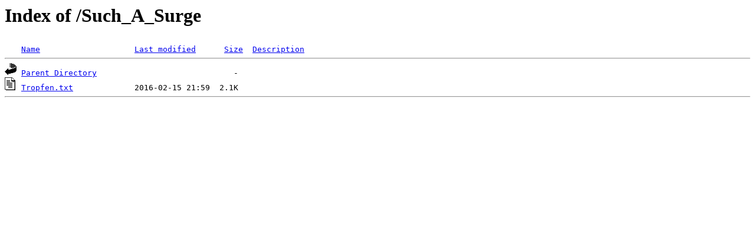

--- FILE ---
content_type: text/html;charset=ISO-8859-1
request_url: http://hiphoplyrics.de/Such_A_Surge/
body_size: 365
content:
<!DOCTYPE HTML PUBLIC "-//W3C//DTD HTML 3.2 Final//EN">
<html>
 <head>
  <title>Index of /Such_A_Surge</title>
 </head>
 <body>
<h1>Index of /Such_A_Surge</h1>
<pre><img src="/spicons/blank.gif" alt="Icon "> <a href="?C=N;O=D">Name</a>                    <a href="?C=M;O=A">Last modified</a>      <a href="?C=S;O=A">Size</a>  <a href="?C=D;O=A">Description</a><hr><img src="/spicons/back.gif" alt="[PARENTDIR]"> <a href="/">Parent Directory</a>                             -   
<img src="/spicons/text.gif" alt="[TXT]"> <a href="Tropfen.txt">Tropfen.txt</a>             2016-02-15 21:59  2.1K  
<hr></pre>
</body></html>
